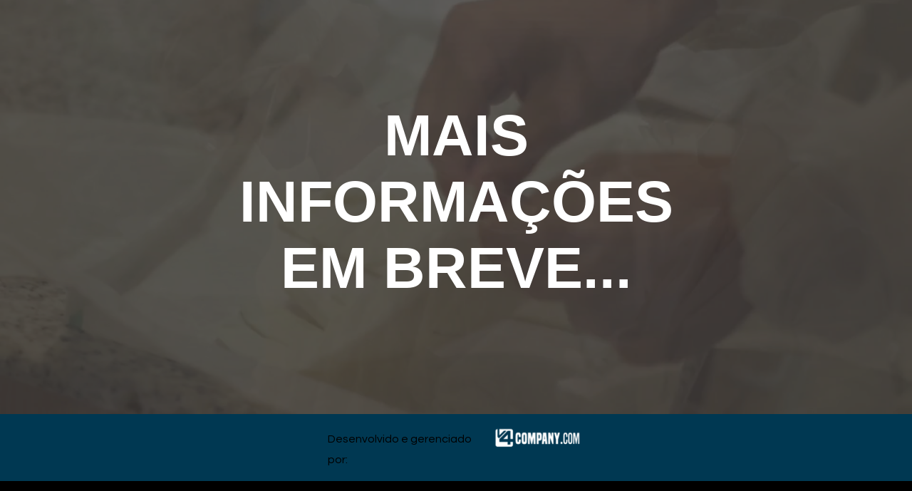

--- FILE ---
content_type: text/html; charset=utf-8
request_url: https://www.google.com/recaptcha/api2/aframe
body_size: 268
content:
<!DOCTYPE HTML><html><head><meta http-equiv="content-type" content="text/html; charset=UTF-8"></head><body><script nonce="VPdOOcrXtXZcGRsvFT32zQ">/** Anti-fraud and anti-abuse applications only. See google.com/recaptcha */ try{var clients={'sodar':'https://pagead2.googlesyndication.com/pagead/sodar?'};window.addEventListener("message",function(a){try{if(a.source===window.parent){var b=JSON.parse(a.data);var c=clients[b['id']];if(c){var d=document.createElement('img');d.src=c+b['params']+'&rc='+(localStorage.getItem("rc::a")?sessionStorage.getItem("rc::b"):"");window.document.body.appendChild(d);sessionStorage.setItem("rc::e",parseInt(sessionStorage.getItem("rc::e")||0)+1);localStorage.setItem("rc::h",'1763919060049');}}}catch(b){}});window.parent.postMessage("_grecaptcha_ready", "*");}catch(b){}</script></body></html>